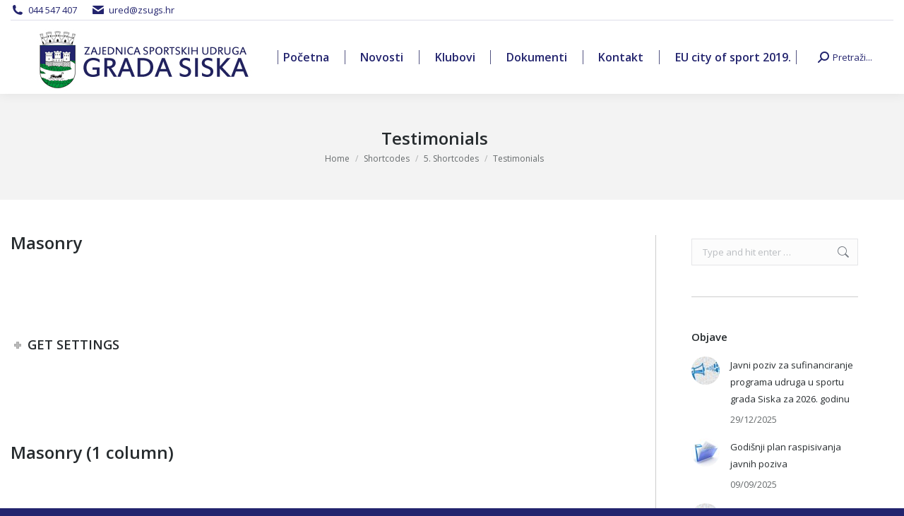

--- FILE ---
content_type: text/html; charset=UTF-8
request_url: https://zsugs.hr/shortcodes/5-shortcodes/testimonials-shortcode/
body_size: 66088
content:
<!DOCTYPE html>
<!--[if !(IE 6) | !(IE 7) | !(IE 8)  ]><!-->
<html lang="hr" class="no-js">
<!--<![endif]-->
<head>
	<meta charset="UTF-8" />
				<meta name="viewport" content="width=device-width, initial-scale=1, maximum-scale=1, user-scalable=0"/>
			<meta name="theme-color" content="#21225e"/>	<link rel="profile" href="https://gmpg.org/xfn/11" />
	<meta name='robots' content='index, follow, max-image-preview:large, max-snippet:-1, max-video-preview:-1' />
	<style>img:is([sizes="auto" i], [sizes^="auto," i]) { contain-intrinsic-size: 3000px 1500px }</style>
	
	<!-- This site is optimized with the Yoast SEO plugin v25.8 - https://yoast.com/wordpress/plugins/seo/ -->
	<title>Testimonials - Zajednica sportskih udruga grada Siska</title>
	<link rel="canonical" href="https://zsugs.hr/shortcodes/5-shortcodes/testimonials-shortcode/" />
	<meta property="og:locale" content="hr_HR" />
	<meta property="og:type" content="article" />
	<meta property="og:title" content="Testimonials - Zajednica sportskih udruga grada Siska" />
	<meta property="og:url" content="https://zsugs.hr/shortcodes/5-shortcodes/testimonials-shortcode/" />
	<meta property="og:site_name" content="Zajednica sportskih udruga grada Siska" />
	<meta name="twitter:card" content="summary_large_image" />
	<meta name="twitter:label1" content="Procijenjeno vrijeme čitanja" />
	<meta name="twitter:data1" content="1 minuta" />
	<script type="application/ld+json" class="yoast-schema-graph">{"@context":"https://schema.org","@graph":[{"@type":"WebPage","@id":"https://zsugs.hr/shortcodes/5-shortcodes/testimonials-shortcode/","url":"https://zsugs.hr/shortcodes/5-shortcodes/testimonials-shortcode/","name":"Testimonials - Zajednica sportskih udruga grada Siska","isPartOf":{"@id":"https://zsugs.hr/#website"},"datePublished":"2014-04-14T12:41:05+00:00","breadcrumb":{"@id":"https://zsugs.hr/shortcodes/5-shortcodes/testimonials-shortcode/#breadcrumb"},"inLanguage":"hr","potentialAction":[{"@type":"ReadAction","target":["https://zsugs.hr/shortcodes/5-shortcodes/testimonials-shortcode/"]}]},{"@type":"BreadcrumbList","@id":"https://zsugs.hr/shortcodes/5-shortcodes/testimonials-shortcode/#breadcrumb","itemListElement":[{"@type":"ListItem","position":1,"name":"Home","item":"https://zsugs.hr/"},{"@type":"ListItem","position":2,"name":"Shortcodes","item":"https://zsugs.hr/shortcodes/"},{"@type":"ListItem","position":3,"name":"5. Shortcodes","item":"https://zsugs.hr/shortcodes/5-shortcodes/"},{"@type":"ListItem","position":4,"name":"Testimonials"}]},{"@type":"WebSite","@id":"https://zsugs.hr/#website","url":"https://zsugs.hr/","name":"Zajednica sportskih udruga grada Siska","description":"ZSUG","publisher":{"@id":"https://zsugs.hr/#organization"},"potentialAction":[{"@type":"SearchAction","target":{"@type":"EntryPoint","urlTemplate":"https://zsugs.hr/?s={search_term_string}"},"query-input":{"@type":"PropertyValueSpecification","valueRequired":true,"valueName":"search_term_string"}}],"inLanguage":"hr"},{"@type":"Organization","@id":"https://zsugs.hr/#organization","name":"Zajednica sportskih udruga grada Siska","url":"https://zsugs.hr/","logo":{"@type":"ImageObject","inLanguage":"hr","@id":"https://zsugs.hr/#/schema/logo/image/","url":"https://zsugs.hr/wp-content/uploads/2016/01/zsug.jpg","contentUrl":"https://zsugs.hr/wp-content/uploads/2016/01/zsug.jpg","width":1800,"height":1510,"caption":"Zajednica sportskih udruga grada Siska"},"image":{"@id":"https://zsugs.hr/#/schema/logo/image/"}}]}</script>
	<!-- / Yoast SEO plugin. -->


<link rel='dns-prefetch' href='//cdnjs.cloudflare.com' />
<link rel='dns-prefetch' href='//fonts.googleapis.com' />
<link rel="alternate" type="application/rss+xml" title="Zajednica sportskih udruga grada Siska &raquo; Kanal" href="https://zsugs.hr/feed/" />
<link rel="alternate" type="application/rss+xml" title="Zajednica sportskih udruga grada Siska &raquo; Kanal komentara" href="https://zsugs.hr/comments/feed/" />
<script>
window._wpemojiSettings = {"baseUrl":"https:\/\/s.w.org\/images\/core\/emoji\/16.0.1\/72x72\/","ext":".png","svgUrl":"https:\/\/s.w.org\/images\/core\/emoji\/16.0.1\/svg\/","svgExt":".svg","source":{"concatemoji":"https:\/\/zsugs.hr\/wp-includes\/js\/wp-emoji-release.min.js?ver=cf5f81151fb132f4937fd235bee3ae67"}};
/*! This file is auto-generated */
!function(s,n){var o,i,e;function c(e){try{var t={supportTests:e,timestamp:(new Date).valueOf()};sessionStorage.setItem(o,JSON.stringify(t))}catch(e){}}function p(e,t,n){e.clearRect(0,0,e.canvas.width,e.canvas.height),e.fillText(t,0,0);var t=new Uint32Array(e.getImageData(0,0,e.canvas.width,e.canvas.height).data),a=(e.clearRect(0,0,e.canvas.width,e.canvas.height),e.fillText(n,0,0),new Uint32Array(e.getImageData(0,0,e.canvas.width,e.canvas.height).data));return t.every(function(e,t){return e===a[t]})}function u(e,t){e.clearRect(0,0,e.canvas.width,e.canvas.height),e.fillText(t,0,0);for(var n=e.getImageData(16,16,1,1),a=0;a<n.data.length;a++)if(0!==n.data[a])return!1;return!0}function f(e,t,n,a){switch(t){case"flag":return n(e,"\ud83c\udff3\ufe0f\u200d\u26a7\ufe0f","\ud83c\udff3\ufe0f\u200b\u26a7\ufe0f")?!1:!n(e,"\ud83c\udde8\ud83c\uddf6","\ud83c\udde8\u200b\ud83c\uddf6")&&!n(e,"\ud83c\udff4\udb40\udc67\udb40\udc62\udb40\udc65\udb40\udc6e\udb40\udc67\udb40\udc7f","\ud83c\udff4\u200b\udb40\udc67\u200b\udb40\udc62\u200b\udb40\udc65\u200b\udb40\udc6e\u200b\udb40\udc67\u200b\udb40\udc7f");case"emoji":return!a(e,"\ud83e\udedf")}return!1}function g(e,t,n,a){var r="undefined"!=typeof WorkerGlobalScope&&self instanceof WorkerGlobalScope?new OffscreenCanvas(300,150):s.createElement("canvas"),o=r.getContext("2d",{willReadFrequently:!0}),i=(o.textBaseline="top",o.font="600 32px Arial",{});return e.forEach(function(e){i[e]=t(o,e,n,a)}),i}function t(e){var t=s.createElement("script");t.src=e,t.defer=!0,s.head.appendChild(t)}"undefined"!=typeof Promise&&(o="wpEmojiSettingsSupports",i=["flag","emoji"],n.supports={everything:!0,everythingExceptFlag:!0},e=new Promise(function(e){s.addEventListener("DOMContentLoaded",e,{once:!0})}),new Promise(function(t){var n=function(){try{var e=JSON.parse(sessionStorage.getItem(o));if("object"==typeof e&&"number"==typeof e.timestamp&&(new Date).valueOf()<e.timestamp+604800&&"object"==typeof e.supportTests)return e.supportTests}catch(e){}return null}();if(!n){if("undefined"!=typeof Worker&&"undefined"!=typeof OffscreenCanvas&&"undefined"!=typeof URL&&URL.createObjectURL&&"undefined"!=typeof Blob)try{var e="postMessage("+g.toString()+"("+[JSON.stringify(i),f.toString(),p.toString(),u.toString()].join(",")+"));",a=new Blob([e],{type:"text/javascript"}),r=new Worker(URL.createObjectURL(a),{name:"wpTestEmojiSupports"});return void(r.onmessage=function(e){c(n=e.data),r.terminate(),t(n)})}catch(e){}c(n=g(i,f,p,u))}t(n)}).then(function(e){for(var t in e)n.supports[t]=e[t],n.supports.everything=n.supports.everything&&n.supports[t],"flag"!==t&&(n.supports.everythingExceptFlag=n.supports.everythingExceptFlag&&n.supports[t]);n.supports.everythingExceptFlag=n.supports.everythingExceptFlag&&!n.supports.flag,n.DOMReady=!1,n.readyCallback=function(){n.DOMReady=!0}}).then(function(){return e}).then(function(){var e;n.supports.everything||(n.readyCallback(),(e=n.source||{}).concatemoji?t(e.concatemoji):e.wpemoji&&e.twemoji&&(t(e.twemoji),t(e.wpemoji)))}))}((window,document),window._wpemojiSettings);
</script>
<link rel='stylesheet' id='layerslider-css' href='https://zsugs.hr/wp-content/plugins/LayerSlider/static/layerslider/css/layerslider.css?ver=6.10.2' media='all' />
<link rel='stylesheet' id='ls-google-fonts-css' href='https://fonts.googleapis.com/css?family=Lato:100,300,regular,700,900%7COpen+Sans:300%7CIndie+Flower:regular%7COswald:300,regular,700&#038;subset=latin%2Clatin-ext' media='all' />
<style id='wp-emoji-styles-inline-css'>

	img.wp-smiley, img.emoji {
		display: inline !important;
		border: none !important;
		box-shadow: none !important;
		height: 1em !important;
		width: 1em !important;
		margin: 0 0.07em !important;
		vertical-align: -0.1em !important;
		background: none !important;
		padding: 0 !important;
	}
</style>
<link rel='stylesheet' id='wp-block-library-css' href='https://zsugs.hr/wp-includes/css/dist/block-library/style.min.css?ver=cf5f81151fb132f4937fd235bee3ae67' media='all' />
<style id='wp-block-library-theme-inline-css'>
.wp-block-audio :where(figcaption){color:#555;font-size:13px;text-align:center}.is-dark-theme .wp-block-audio :where(figcaption){color:#ffffffa6}.wp-block-audio{margin:0 0 1em}.wp-block-code{border:1px solid #ccc;border-radius:4px;font-family:Menlo,Consolas,monaco,monospace;padding:.8em 1em}.wp-block-embed :where(figcaption){color:#555;font-size:13px;text-align:center}.is-dark-theme .wp-block-embed :where(figcaption){color:#ffffffa6}.wp-block-embed{margin:0 0 1em}.blocks-gallery-caption{color:#555;font-size:13px;text-align:center}.is-dark-theme .blocks-gallery-caption{color:#ffffffa6}:root :where(.wp-block-image figcaption){color:#555;font-size:13px;text-align:center}.is-dark-theme :root :where(.wp-block-image figcaption){color:#ffffffa6}.wp-block-image{margin:0 0 1em}.wp-block-pullquote{border-bottom:4px solid;border-top:4px solid;color:currentColor;margin-bottom:1.75em}.wp-block-pullquote cite,.wp-block-pullquote footer,.wp-block-pullquote__citation{color:currentColor;font-size:.8125em;font-style:normal;text-transform:uppercase}.wp-block-quote{border-left:.25em solid;margin:0 0 1.75em;padding-left:1em}.wp-block-quote cite,.wp-block-quote footer{color:currentColor;font-size:.8125em;font-style:normal;position:relative}.wp-block-quote:where(.has-text-align-right){border-left:none;border-right:.25em solid;padding-left:0;padding-right:1em}.wp-block-quote:where(.has-text-align-center){border:none;padding-left:0}.wp-block-quote.is-large,.wp-block-quote.is-style-large,.wp-block-quote:where(.is-style-plain){border:none}.wp-block-search .wp-block-search__label{font-weight:700}.wp-block-search__button{border:1px solid #ccc;padding:.375em .625em}:where(.wp-block-group.has-background){padding:1.25em 2.375em}.wp-block-separator.has-css-opacity{opacity:.4}.wp-block-separator{border:none;border-bottom:2px solid;margin-left:auto;margin-right:auto}.wp-block-separator.has-alpha-channel-opacity{opacity:1}.wp-block-separator:not(.is-style-wide):not(.is-style-dots){width:100px}.wp-block-separator.has-background:not(.is-style-dots){border-bottom:none;height:1px}.wp-block-separator.has-background:not(.is-style-wide):not(.is-style-dots){height:2px}.wp-block-table{margin:0 0 1em}.wp-block-table td,.wp-block-table th{word-break:normal}.wp-block-table :where(figcaption){color:#555;font-size:13px;text-align:center}.is-dark-theme .wp-block-table :where(figcaption){color:#ffffffa6}.wp-block-video :where(figcaption){color:#555;font-size:13px;text-align:center}.is-dark-theme .wp-block-video :where(figcaption){color:#ffffffa6}.wp-block-video{margin:0 0 1em}:root :where(.wp-block-template-part.has-background){margin-bottom:0;margin-top:0;padding:1.25em 2.375em}
</style>
<style id='classic-theme-styles-inline-css'>
/*! This file is auto-generated */
.wp-block-button__link{color:#fff;background-color:#32373c;border-radius:9999px;box-shadow:none;text-decoration:none;padding:calc(.667em + 2px) calc(1.333em + 2px);font-size:1.125em}.wp-block-file__button{background:#32373c;color:#fff;text-decoration:none}
</style>
<style id='global-styles-inline-css'>
:root{--wp--preset--aspect-ratio--square: 1;--wp--preset--aspect-ratio--4-3: 4/3;--wp--preset--aspect-ratio--3-4: 3/4;--wp--preset--aspect-ratio--3-2: 3/2;--wp--preset--aspect-ratio--2-3: 2/3;--wp--preset--aspect-ratio--16-9: 16/9;--wp--preset--aspect-ratio--9-16: 9/16;--wp--preset--color--black: #000000;--wp--preset--color--cyan-bluish-gray: #abb8c3;--wp--preset--color--white: #FFF;--wp--preset--color--pale-pink: #f78da7;--wp--preset--color--vivid-red: #cf2e2e;--wp--preset--color--luminous-vivid-orange: #ff6900;--wp--preset--color--luminous-vivid-amber: #fcb900;--wp--preset--color--light-green-cyan: #7bdcb5;--wp--preset--color--vivid-green-cyan: #00d084;--wp--preset--color--pale-cyan-blue: #8ed1fc;--wp--preset--color--vivid-cyan-blue: #0693e3;--wp--preset--color--vivid-purple: #9b51e0;--wp--preset--color--accent: #21225e;--wp--preset--color--dark-gray: #111;--wp--preset--color--light-gray: #767676;--wp--preset--gradient--vivid-cyan-blue-to-vivid-purple: linear-gradient(135deg,rgba(6,147,227,1) 0%,rgb(155,81,224) 100%);--wp--preset--gradient--light-green-cyan-to-vivid-green-cyan: linear-gradient(135deg,rgb(122,220,180) 0%,rgb(0,208,130) 100%);--wp--preset--gradient--luminous-vivid-amber-to-luminous-vivid-orange: linear-gradient(135deg,rgba(252,185,0,1) 0%,rgba(255,105,0,1) 100%);--wp--preset--gradient--luminous-vivid-orange-to-vivid-red: linear-gradient(135deg,rgba(255,105,0,1) 0%,rgb(207,46,46) 100%);--wp--preset--gradient--very-light-gray-to-cyan-bluish-gray: linear-gradient(135deg,rgb(238,238,238) 0%,rgb(169,184,195) 100%);--wp--preset--gradient--cool-to-warm-spectrum: linear-gradient(135deg,rgb(74,234,220) 0%,rgb(151,120,209) 20%,rgb(207,42,186) 40%,rgb(238,44,130) 60%,rgb(251,105,98) 80%,rgb(254,248,76) 100%);--wp--preset--gradient--blush-light-purple: linear-gradient(135deg,rgb(255,206,236) 0%,rgb(152,150,240) 100%);--wp--preset--gradient--blush-bordeaux: linear-gradient(135deg,rgb(254,205,165) 0%,rgb(254,45,45) 50%,rgb(107,0,62) 100%);--wp--preset--gradient--luminous-dusk: linear-gradient(135deg,rgb(255,203,112) 0%,rgb(199,81,192) 50%,rgb(65,88,208) 100%);--wp--preset--gradient--pale-ocean: linear-gradient(135deg,rgb(255,245,203) 0%,rgb(182,227,212) 50%,rgb(51,167,181) 100%);--wp--preset--gradient--electric-grass: linear-gradient(135deg,rgb(202,248,128) 0%,rgb(113,206,126) 100%);--wp--preset--gradient--midnight: linear-gradient(135deg,rgb(2,3,129) 0%,rgb(40,116,252) 100%);--wp--preset--font-size--small: 13px;--wp--preset--font-size--medium: 20px;--wp--preset--font-size--large: 36px;--wp--preset--font-size--x-large: 42px;--wp--preset--spacing--20: 0.44rem;--wp--preset--spacing--30: 0.67rem;--wp--preset--spacing--40: 1rem;--wp--preset--spacing--50: 1.5rem;--wp--preset--spacing--60: 2.25rem;--wp--preset--spacing--70: 3.38rem;--wp--preset--spacing--80: 5.06rem;--wp--preset--shadow--natural: 6px 6px 9px rgba(0, 0, 0, 0.2);--wp--preset--shadow--deep: 12px 12px 50px rgba(0, 0, 0, 0.4);--wp--preset--shadow--sharp: 6px 6px 0px rgba(0, 0, 0, 0.2);--wp--preset--shadow--outlined: 6px 6px 0px -3px rgba(255, 255, 255, 1), 6px 6px rgba(0, 0, 0, 1);--wp--preset--shadow--crisp: 6px 6px 0px rgba(0, 0, 0, 1);}:where(.is-layout-flex){gap: 0.5em;}:where(.is-layout-grid){gap: 0.5em;}body .is-layout-flex{display: flex;}.is-layout-flex{flex-wrap: wrap;align-items: center;}.is-layout-flex > :is(*, div){margin: 0;}body .is-layout-grid{display: grid;}.is-layout-grid > :is(*, div){margin: 0;}:where(.wp-block-columns.is-layout-flex){gap: 2em;}:where(.wp-block-columns.is-layout-grid){gap: 2em;}:where(.wp-block-post-template.is-layout-flex){gap: 1.25em;}:where(.wp-block-post-template.is-layout-grid){gap: 1.25em;}.has-black-color{color: var(--wp--preset--color--black) !important;}.has-cyan-bluish-gray-color{color: var(--wp--preset--color--cyan-bluish-gray) !important;}.has-white-color{color: var(--wp--preset--color--white) !important;}.has-pale-pink-color{color: var(--wp--preset--color--pale-pink) !important;}.has-vivid-red-color{color: var(--wp--preset--color--vivid-red) !important;}.has-luminous-vivid-orange-color{color: var(--wp--preset--color--luminous-vivid-orange) !important;}.has-luminous-vivid-amber-color{color: var(--wp--preset--color--luminous-vivid-amber) !important;}.has-light-green-cyan-color{color: var(--wp--preset--color--light-green-cyan) !important;}.has-vivid-green-cyan-color{color: var(--wp--preset--color--vivid-green-cyan) !important;}.has-pale-cyan-blue-color{color: var(--wp--preset--color--pale-cyan-blue) !important;}.has-vivid-cyan-blue-color{color: var(--wp--preset--color--vivid-cyan-blue) !important;}.has-vivid-purple-color{color: var(--wp--preset--color--vivid-purple) !important;}.has-black-background-color{background-color: var(--wp--preset--color--black) !important;}.has-cyan-bluish-gray-background-color{background-color: var(--wp--preset--color--cyan-bluish-gray) !important;}.has-white-background-color{background-color: var(--wp--preset--color--white) !important;}.has-pale-pink-background-color{background-color: var(--wp--preset--color--pale-pink) !important;}.has-vivid-red-background-color{background-color: var(--wp--preset--color--vivid-red) !important;}.has-luminous-vivid-orange-background-color{background-color: var(--wp--preset--color--luminous-vivid-orange) !important;}.has-luminous-vivid-amber-background-color{background-color: var(--wp--preset--color--luminous-vivid-amber) !important;}.has-light-green-cyan-background-color{background-color: var(--wp--preset--color--light-green-cyan) !important;}.has-vivid-green-cyan-background-color{background-color: var(--wp--preset--color--vivid-green-cyan) !important;}.has-pale-cyan-blue-background-color{background-color: var(--wp--preset--color--pale-cyan-blue) !important;}.has-vivid-cyan-blue-background-color{background-color: var(--wp--preset--color--vivid-cyan-blue) !important;}.has-vivid-purple-background-color{background-color: var(--wp--preset--color--vivid-purple) !important;}.has-black-border-color{border-color: var(--wp--preset--color--black) !important;}.has-cyan-bluish-gray-border-color{border-color: var(--wp--preset--color--cyan-bluish-gray) !important;}.has-white-border-color{border-color: var(--wp--preset--color--white) !important;}.has-pale-pink-border-color{border-color: var(--wp--preset--color--pale-pink) !important;}.has-vivid-red-border-color{border-color: var(--wp--preset--color--vivid-red) !important;}.has-luminous-vivid-orange-border-color{border-color: var(--wp--preset--color--luminous-vivid-orange) !important;}.has-luminous-vivid-amber-border-color{border-color: var(--wp--preset--color--luminous-vivid-amber) !important;}.has-light-green-cyan-border-color{border-color: var(--wp--preset--color--light-green-cyan) !important;}.has-vivid-green-cyan-border-color{border-color: var(--wp--preset--color--vivid-green-cyan) !important;}.has-pale-cyan-blue-border-color{border-color: var(--wp--preset--color--pale-cyan-blue) !important;}.has-vivid-cyan-blue-border-color{border-color: var(--wp--preset--color--vivid-cyan-blue) !important;}.has-vivid-purple-border-color{border-color: var(--wp--preset--color--vivid-purple) !important;}.has-vivid-cyan-blue-to-vivid-purple-gradient-background{background: var(--wp--preset--gradient--vivid-cyan-blue-to-vivid-purple) !important;}.has-light-green-cyan-to-vivid-green-cyan-gradient-background{background: var(--wp--preset--gradient--light-green-cyan-to-vivid-green-cyan) !important;}.has-luminous-vivid-amber-to-luminous-vivid-orange-gradient-background{background: var(--wp--preset--gradient--luminous-vivid-amber-to-luminous-vivid-orange) !important;}.has-luminous-vivid-orange-to-vivid-red-gradient-background{background: var(--wp--preset--gradient--luminous-vivid-orange-to-vivid-red) !important;}.has-very-light-gray-to-cyan-bluish-gray-gradient-background{background: var(--wp--preset--gradient--very-light-gray-to-cyan-bluish-gray) !important;}.has-cool-to-warm-spectrum-gradient-background{background: var(--wp--preset--gradient--cool-to-warm-spectrum) !important;}.has-blush-light-purple-gradient-background{background: var(--wp--preset--gradient--blush-light-purple) !important;}.has-blush-bordeaux-gradient-background{background: var(--wp--preset--gradient--blush-bordeaux) !important;}.has-luminous-dusk-gradient-background{background: var(--wp--preset--gradient--luminous-dusk) !important;}.has-pale-ocean-gradient-background{background: var(--wp--preset--gradient--pale-ocean) !important;}.has-electric-grass-gradient-background{background: var(--wp--preset--gradient--electric-grass) !important;}.has-midnight-gradient-background{background: var(--wp--preset--gradient--midnight) !important;}.has-small-font-size{font-size: var(--wp--preset--font-size--small) !important;}.has-medium-font-size{font-size: var(--wp--preset--font-size--medium) !important;}.has-large-font-size{font-size: var(--wp--preset--font-size--large) !important;}.has-x-large-font-size{font-size: var(--wp--preset--font-size--x-large) !important;}
:where(.wp-block-post-template.is-layout-flex){gap: 1.25em;}:where(.wp-block-post-template.is-layout-grid){gap: 1.25em;}
:where(.wp-block-columns.is-layout-flex){gap: 2em;}:where(.wp-block-columns.is-layout-grid){gap: 2em;}
:root :where(.wp-block-pullquote){font-size: 1.5em;line-height: 1.6;}
</style>
<link rel='stylesheet' id='contact-form-7-css' href='https://zsugs.hr/wp-content/plugins/contact-form-7/includes/css/styles.css?ver=6.1.1' media='all' />
<link rel='stylesheet' id='go-pricing-styles-css' href='https://zsugs.hr/wp-content/plugins/go_pricing/assets/css/go_pricing_styles.css?ver=3.4' media='all' />
<link rel='stylesheet' id='tp_twitter_plugin_css-css' href='https://zsugs.hr/wp-content/plugins/recent-tweets-widget/tp_twitter_plugin.css?ver=1.0' media='screen' />
<link rel='stylesheet' id='the7-font-css' href='https://zsugs.hr/wp-content/themes/dt-the7/fonts/icomoon-the7-font/icomoon-the7-font.min.css?ver=12.8.1' media='all' />
<link rel='stylesheet' id='the7-awesome-fonts-css' href='https://zsugs.hr/wp-content/themes/dt-the7/fonts/FontAwesome/css/all.min.css?ver=12.8.1' media='all' />
<link rel='stylesheet' id='the7-awesome-fonts-back-css' href='https://zsugs.hr/wp-content/themes/dt-the7/fonts/FontAwesome/back-compat.min.css?ver=12.8.1' media='all' />
<link rel='stylesheet' id='the7-Defaults-css' href='https://zsugs.hr/wp-content/uploads/smile_fonts/Defaults/Defaults.css?ver=cf5f81151fb132f4937fd235bee3ae67' media='all' />
<link rel='stylesheet' id='js_composer_front-css' href='https://zsugs.hr/wp-content/plugins/js_composer/assets/css/js_composer.min.css?ver=8.6.1' media='all' />
<link rel='stylesheet' id='dt-web-fonts-css' href='https://fonts.googleapis.com/css?family=Open+Sans:400,600,700%7CRoboto:400,600,700' media='all' />
<link rel='stylesheet' id='dt-main-css' href='https://zsugs.hr/wp-content/themes/dt-the7/css/main.min.css?ver=12.8.1' media='all' />
<style id='dt-main-inline-css'>
body #load {
  display: block;
  height: 100%;
  overflow: hidden;
  position: fixed;
  width: 100%;
  z-index: 9901;
  opacity: 1;
  visibility: visible;
  transition: all .35s ease-out;
}
.load-wrap {
  width: 100%;
  height: 100%;
  background-position: center center;
  background-repeat: no-repeat;
  text-align: center;
  display: -ms-flexbox;
  display: -ms-flex;
  display: flex;
  -ms-align-items: center;
  -ms-flex-align: center;
  align-items: center;
  -ms-flex-flow: column wrap;
  flex-flow: column wrap;
  -ms-flex-pack: center;
  -ms-justify-content: center;
  justify-content: center;
}
.load-wrap > svg {
  position: absolute;
  top: 50%;
  left: 50%;
  transform: translate(-50%,-50%);
}
#load {
  background: var(--the7-elementor-beautiful-loading-bg,#ffffff);
  --the7-beautiful-spinner-color2: var(--the7-beautiful-spinner-color,#b1b1b1);
}

</style>
<link rel='stylesheet' id='the7-custom-scrollbar-css' href='https://zsugs.hr/wp-content/themes/dt-the7/lib/custom-scrollbar/custom-scrollbar.min.css?ver=12.8.1' media='all' />
<link rel='stylesheet' id='the7-wpbakery-css' href='https://zsugs.hr/wp-content/themes/dt-the7/css/wpbakery.min.css?ver=12.8.1' media='all' />
<link rel='stylesheet' id='the7-core-css' href='https://zsugs.hr/wp-content/plugins/dt-the7-core/assets/css/post-type.min.css?ver=2.7.11' media='all' />
<link rel='stylesheet' id='the7-css-vars-css' href='https://zsugs.hr/wp-content/uploads/the7-css/css-vars.css?ver=70c694604c5d' media='all' />
<link rel='stylesheet' id='dt-custom-css' href='https://zsugs.hr/wp-content/uploads/the7-css/custom.css?ver=70c694604c5d' media='all' />
<link rel='stylesheet' id='dt-media-css' href='https://zsugs.hr/wp-content/uploads/the7-css/media.css?ver=70c694604c5d' media='all' />
<link rel='stylesheet' id='the7-mega-menu-css' href='https://zsugs.hr/wp-content/uploads/the7-css/mega-menu.css?ver=70c694604c5d' media='all' />
<link rel='stylesheet' id='the7-elements-albums-portfolio-css' href='https://zsugs.hr/wp-content/uploads/the7-css/the7-elements-albums-portfolio.css?ver=70c694604c5d' media='all' />
<link rel='stylesheet' id='the7-elements-css' href='https://zsugs.hr/wp-content/uploads/the7-css/post-type-dynamic.css?ver=70c694604c5d' media='all' />
<link rel='stylesheet' id='style-css' href='https://zsugs.hr/wp-content/themes/dt-the7/style.css?ver=12.8.1' media='all' />
<script src="https://zsugs.hr/wp-includes/js/jquery/jquery.min.js?ver=3.7.1" id="jquery-core-js"></script>
<script src="https://zsugs.hr/wp-includes/js/jquery/jquery-migrate.min.js?ver=3.4.1" id="jquery-migrate-js"></script>
<script id="layerslider-greensock-js-extra">
var LS_Meta = {"v":"6.10.2"};
</script>
<script src="https://zsugs.hr/wp-content/plugins/LayerSlider/static/layerslider/js/greensock.js?ver=1.19.0" id="layerslider-greensock-js"></script>
<script src="https://zsugs.hr/wp-content/plugins/LayerSlider/static/layerslider/js/layerslider.kreaturamedia.jquery.js?ver=6.10.2" id="layerslider-js"></script>
<script src="https://zsugs.hr/wp-content/plugins/LayerSlider/static/layerslider/js/layerslider.transitions.js?ver=6.10.2" id="layerslider-transitions-js"></script>
<script id="gw-tweenmax-js-before">
var oldGS=window.GreenSockGlobals,oldGSQueue=window._gsQueue,oldGSDefine=window._gsDefine;window._gsDefine=null;delete(window._gsDefine);var gwGS=window.GreenSockGlobals={};
</script>
<script src="https://cdnjs.cloudflare.com/ajax/libs/gsap/1.11.2/TweenMax.min.js" id="gw-tweenmax-js"></script>
<script id="gw-tweenmax-js-after">
try{window.GreenSockGlobals=null;window._gsQueue=null;window._gsDefine=null;delete(window.GreenSockGlobals);delete(window._gsQueue);delete(window._gsDefine);window.GreenSockGlobals=oldGS;window._gsQueue=oldGSQueue;window._gsDefine=oldGSDefine;}catch(e){}
</script>
<script src="//zsugs.hr/wp-content/plugins/revslider/sr6/assets/js/rbtools.min.js?ver=6.7.37" async id="tp-tools-js"></script>
<script src="//zsugs.hr/wp-content/plugins/revslider/sr6/assets/js/rs6.min.js?ver=6.7.37" async id="revmin-js"></script>
<script id="dt-above-fold-js-extra">
var dtLocal = {"themeUrl":"https:\/\/zsugs.hr\/wp-content\/themes\/dt-the7","passText":"To view this protected post, enter the password below:","moreButtonText":{"loading":"Loading...","loadMore":"Load more"},"postID":"14076","ajaxurl":"https:\/\/zsugs.hr\/wp-admin\/admin-ajax.php","REST":{"baseUrl":"https:\/\/zsugs.hr\/wp-json\/the7\/v1","endpoints":{"sendMail":"\/send-mail"}},"contactMessages":{"required":"One or more fields have an error. Please check and try again.","terms":"Please accept the privacy policy.","fillTheCaptchaError":"Please, fill the captcha."},"captchaSiteKey":"","ajaxNonce":"e331bd3014","pageData":{"type":"page","template":"page","layout":null},"themeSettings":{"smoothScroll":"off","lazyLoading":false,"desktopHeader":{"height":104},"ToggleCaptionEnabled":"disabled","ToggleCaption":"Navigation","floatingHeader":{"showAfter":150,"showMenu":true,"height":60,"logo":{"showLogo":true,"html":"<img class=\" preload-me\" src=\"https:\/\/zsugs.hr\/wp-content\/uploads\/2016\/01\/LOGO.png\" srcset=\"https:\/\/zsugs.hr\/wp-content\/uploads\/2016\/01\/LOGO.png 200w\" width=\"200\" height=\"50\"   sizes=\"200px\" alt=\"Zajednica sportskih udruga grada Siska\" \/>","url":"https:\/\/zsugs.hr\/"}},"topLine":{"floatingTopLine":{"logo":{"showLogo":false,"html":""}}},"mobileHeader":{"firstSwitchPoint":1150,"secondSwitchPoint":800,"firstSwitchPointHeight":60,"secondSwitchPointHeight":60,"mobileToggleCaptionEnabled":"disabled","mobileToggleCaption":"Menu"},"stickyMobileHeaderFirstSwitch":{"logo":{"html":"<img class=\" preload-me\" src=\"https:\/\/zsugs.hr\/wp-content\/uploads\/2016\/01\/LOGO.png\" srcset=\"https:\/\/zsugs.hr\/wp-content\/uploads\/2016\/01\/LOGO.png 200w\" width=\"200\" height=\"50\"   sizes=\"200px\" alt=\"Zajednica sportskih udruga grada Siska\" \/>"}},"stickyMobileHeaderSecondSwitch":{"logo":{"html":"<img class=\" preload-me\" src=\"https:\/\/zsugs.hr\/wp-content\/uploads\/2016\/01\/LOGO.png\" srcset=\"https:\/\/zsugs.hr\/wp-content\/uploads\/2016\/01\/LOGO.png 200w\" width=\"200\" height=\"50\"   sizes=\"200px\" alt=\"Zajednica sportskih udruga grada Siska\" \/>"}},"sidebar":{"switchPoint":970},"boxedWidth":"1280px"},"VCMobileScreenWidth":"768"};
var dtShare = {"shareButtonText":{"facebook":"Share on Facebook","twitter":"Share on X","pinterest":"Pin it","linkedin":"Share on Linkedin","whatsapp":"Share on Whatsapp"},"overlayOpacity":"85"};
</script>
<script src="https://zsugs.hr/wp-content/themes/dt-the7/js/above-the-fold.min.js?ver=12.8.1" id="dt-above-fold-js"></script>
<script></script><meta name="generator" content="Powered by LayerSlider 6.10.2 - Multi-Purpose, Responsive, Parallax, Mobile-Friendly Slider Plugin for WordPress." />
<!-- LayerSlider updates and docs at: https://layerslider.kreaturamedia.com -->
<link rel="https://api.w.org/" href="https://zsugs.hr/wp-json/" /><link rel="alternate" title="JSON" type="application/json" href="https://zsugs.hr/wp-json/wp/v2/pages/14076" /><link rel="EditURI" type="application/rsd+xml" title="RSD" href="https://zsugs.hr/xmlrpc.php?rsd" />
<link rel="alternate" title="oEmbed (JSON)" type="application/json+oembed" href="https://zsugs.hr/wp-json/oembed/1.0/embed?url=https%3A%2F%2Fzsugs.hr%2Fshortcodes%2F5-shortcodes%2Ftestimonials-shortcode%2F" />
<link rel="alternate" title="oEmbed (XML)" type="text/xml+oembed" href="https://zsugs.hr/wp-json/oembed/1.0/embed?url=https%3A%2F%2Fzsugs.hr%2Fshortcodes%2F5-shortcodes%2Ftestimonials-shortcode%2F&#038;format=xml" />
<meta name="generator" content="Powered by WPBakery Page Builder - drag and drop page builder for WordPress."/>
<meta name="generator" content="Powered by Slider Revolution 6.7.37 - responsive, Mobile-Friendly Slider Plugin for WordPress with comfortable drag and drop interface." />
<script type="text/javascript" id="the7-loader-script">
document.addEventListener("DOMContentLoaded", function(event) {
	var load = document.getElementById("load");
	if(!load.classList.contains('loader-removed')){
		var removeLoading = setTimeout(function() {
			load.className += " loader-removed";
		}, 300);
	}
});
</script>
		<script>function setREVStartSize(e){
			//window.requestAnimationFrame(function() {
				window.RSIW = window.RSIW===undefined ? window.innerWidth : window.RSIW;
				window.RSIH = window.RSIH===undefined ? window.innerHeight : window.RSIH;
				try {
					var pw = document.getElementById(e.c).parentNode.offsetWidth,
						newh;
					pw = pw===0 || isNaN(pw) || (e.l=="fullwidth" || e.layout=="fullwidth") ? window.RSIW : pw;
					e.tabw = e.tabw===undefined ? 0 : parseInt(e.tabw);
					e.thumbw = e.thumbw===undefined ? 0 : parseInt(e.thumbw);
					e.tabh = e.tabh===undefined ? 0 : parseInt(e.tabh);
					e.thumbh = e.thumbh===undefined ? 0 : parseInt(e.thumbh);
					e.tabhide = e.tabhide===undefined ? 0 : parseInt(e.tabhide);
					e.thumbhide = e.thumbhide===undefined ? 0 : parseInt(e.thumbhide);
					e.mh = e.mh===undefined || e.mh=="" || e.mh==="auto" ? 0 : parseInt(e.mh,0);
					if(e.layout==="fullscreen" || e.l==="fullscreen")
						newh = Math.max(e.mh,window.RSIH);
					else{
						e.gw = Array.isArray(e.gw) ? e.gw : [e.gw];
						for (var i in e.rl) if (e.gw[i]===undefined || e.gw[i]===0) e.gw[i] = e.gw[i-1];
						e.gh = e.el===undefined || e.el==="" || (Array.isArray(e.el) && e.el.length==0)? e.gh : e.el;
						e.gh = Array.isArray(e.gh) ? e.gh : [e.gh];
						for (var i in e.rl) if (e.gh[i]===undefined || e.gh[i]===0) e.gh[i] = e.gh[i-1];
											
						var nl = new Array(e.rl.length),
							ix = 0,
							sl;
						e.tabw = e.tabhide>=pw ? 0 : e.tabw;
						e.thumbw = e.thumbhide>=pw ? 0 : e.thumbw;
						e.tabh = e.tabhide>=pw ? 0 : e.tabh;
						e.thumbh = e.thumbhide>=pw ? 0 : e.thumbh;
						for (var i in e.rl) nl[i] = e.rl[i]<window.RSIW ? 0 : e.rl[i];
						sl = nl[0];
						for (var i in nl) if (sl>nl[i] && nl[i]>0) { sl = nl[i]; ix=i;}
						var m = pw>(e.gw[ix]+e.tabw+e.thumbw) ? 1 : (pw-(e.tabw+e.thumbw)) / (e.gw[ix]);
						newh =  (e.gh[ix] * m) + (e.tabh + e.thumbh);
					}
					var el = document.getElementById(e.c);
					if (el!==null && el) el.style.height = newh+"px";
					el = document.getElementById(e.c+"_wrapper");
					if (el!==null && el) {
						el.style.height = newh+"px";
						el.style.display = "block";
					}
				} catch(e){
					console.log("Failure at Presize of Slider:" + e)
				}
			//});
		  };</script>
<style type="text/css" data-type="vc_shortcodes-default-css">.vc_do_toggle{margin-bottom:22px;}.vc_do_toggle{margin-bottom:22px;}.vc_do_toggle{margin-bottom:22px;}</style><noscript><style> .wpb_animate_when_almost_visible { opacity: 1; }</style></noscript></head>
<body data-rsssl=1 id="the7-body" class="wp-singular page-template-default page page-id-14076 page-child parent-pageid-19105 wp-embed-responsive wp-theme-dt-the7 the7-core-ver-2.7.11 boxed-layout dt-responsive-on right-mobile-menu-close-icon ouside-menu-close-icon mobile-hamburger-close-bg-enable mobile-hamburger-close-bg-hover-enable  fade-medium-mobile-menu-close-icon fade-small-menu-close-icon accent-gradient srcset-enabled btn-flat custom-btn-color custom-btn-hover-color phantom-fade phantom-shadow-decoration phantom-custom-logo-on floating-mobile-menu-icon top-header first-switch-logo-center first-switch-menu-left second-switch-logo-center second-switch-menu-left layzr-loading-on popup-message-style the7-ver-12.8.1 dt-fa-compatibility wpb-js-composer js-comp-ver-8.6.1 vc_responsive">
<!-- The7 12.8.1 -->
<div id="load" class="ring-loader">
	<div class="load-wrap">
<style type="text/css">
    .the7-spinner {
        width: 72px;
        height: 72px;
        position: relative;
    }
    .the7-spinner > div {
        border-radius: 50%;
        width: 9px;
        left: 0;
        box-sizing: border-box;
        display: block;
        position: absolute;
        border: 9px solid #fff;
        width: 72px;
        height: 72px;
    }
    .the7-spinner-ring-bg{
        opacity: 0.25;
    }
    div.the7-spinner-ring {
        animation: spinner-animation 0.8s cubic-bezier(1, 1, 1, 1) infinite;
        border-color:var(--the7-beautiful-spinner-color2) transparent transparent transparent;
    }

    @keyframes spinner-animation{
        from{
            transform: rotate(0deg);
        }
        to {
            transform: rotate(360deg);
        }
    }
</style>

<div class="the7-spinner">
    <div class="the7-spinner-ring-bg"></div>
    <div class="the7-spinner-ring"></div>
</div></div>
</div>
<div id="page" class="boxed">
	<a class="skip-link screen-reader-text" href="#content">Skip to content</a>

<div class="masthead inline-header justify widgets full-height dividers surround shadow-decoration shadow-mobile-header-decoration small-mobile-menu-icon mobile-menu-icon-bg-on mobile-menu-icon-hover-bg-on show-sub-menu-on-hover show-device-logo show-mobile-logo" >

	<div class="top-bar line-content top-bar-line-hide">
	<div class="top-bar-bg" ></div>
	<div class="left-widgets mini-widgets"><span class="mini-contacts phone show-on-desktop near-logo-first-switch in-menu-second-switch"><i class="fa-fw the7-mw-icon-phone-bold"></i>044 547 407</span><span class="mini-contacts email show-on-desktop near-logo-first-switch in-menu-second-switch"><i class="fa-fw the7-mw-icon-mail-bold"></i>ured@zsugs.hr</span></div><div class="right-widgets mini-widgets"><div class="soc-ico hide-on-desktop hide-on-first-switch hide-on-second-switch custom-bg disabled-border border-off hover-accent-bg hover-disabled-border  hover-border-off"><a title="Facebook page opens in new window" href="https://www.facebook.com/WordPress.Premium.Theme/" target="_blank" class="facebook"><span class="soc-font-icon"></span><span class="screen-reader-text">Facebook page opens in new window</span></a></div></div></div>

	<header class="header-bar" role="banner">

		<div class="branding">
	<div id="site-title" class="assistive-text">Zajednica sportskih udruga grada Siska</div>
	<div id="site-description" class="assistive-text">ZSUG</div>
	<a class="" href="https://zsugs.hr/"><img class=" preload-me" src="https://zsugs.hr/wp-content/uploads/2016/01/logoo1.jpg" srcset="https://zsugs.hr/wp-content/uploads/2016/01/logoo1.jpg 318w" width="318" height="97"   sizes="318px" alt="Zajednica sportskih udruga grada Siska" /><img class="mobile-logo preload-me" src="https://zsugs.hr/wp-content/uploads/2016/01/LOGO.png" srcset="https://zsugs.hr/wp-content/uploads/2016/01/LOGO.png 200w" width="200" height="50"   sizes="200px" alt="Zajednica sportskih udruga grada Siska" /></a></div>

		<ul id="primary-menu" class="main-nav underline-decoration upwards-line gradient-hover outside-item-remove-margin"><li class="menu-item menu-item-type-post_type menu-item-object-page menu-item-home menu-item-42393 first depth-0"><a href='https://zsugs.hr/' data-level='1'><span class="menu-item-text"><span class="menu-text">Početna</span></span></a></li> <li class="menu-item menu-item-type-post_type menu-item-object-page menu-item-42451 depth-0"><a href='https://zsugs.hr/novosti/' data-level='1'><span class="menu-item-text"><span class="menu-text">Novosti</span></span></a></li> <li class="menu-item menu-item-type-post_type menu-item-object-page menu-item-42722 depth-0"><a href='https://zsugs.hr/klubovi/' data-level='1'><span class="menu-item-text"><span class="menu-text">Klubovi</span></span></a></li> <li class="menu-item menu-item-type-post_type menu-item-object-page menu-item-42470 depth-0"><a href='https://zsugs.hr/dokumenti/' data-level='1'><span class="menu-item-text"><span class="menu-text">Dokumenti</span></span></a></li> <li class="menu-item menu-item-type-post_type menu-item-object-page menu-item-42492 depth-0"><a href='https://zsugs.hr/kontakt/' data-level='1'><span class="menu-item-text"><span class="menu-text">Kontakt</span></span></a></li> <li class="menu-item menu-item-type-custom menu-item-object-custom menu-item-has-children menu-item-42918 last has-children depth-0"><a href='#' class='not-clickable-item' data-level='1' aria-haspopup='true' aria-expanded='false'><span class="menu-item-text"><span class="menu-text">EU city of sport 2019.</span></span></a><ul class="sub-nav gradient-hover" role="group"><li class="menu-item menu-item-type-custom menu-item-object-custom menu-item-42917 first depth-1"><a href='https://view.publitas.com/ds-design/brosura_hr/page/1' data-level='2'><span class="menu-item-text"><span class="menu-text">Brošura &#8211; HR</span></span></a></li> <li class="menu-item menu-item-type-custom menu-item-object-custom menu-item-42919 depth-1"><a href='https://view.publitas.com/ds-design/brosura_eng/page/1' data-level='2'><span class="menu-item-text"><span class="menu-text">Brochure &#8211; EN</span></span></a></li> </ul></li> </ul>
		<div class="mini-widgets"><div class="mini-search show-on-desktop near-logo-first-switch near-logo-second-switch popup-search custom-icon"><form class="searchform mini-widget-searchform" role="search" method="get" action="https://zsugs.hr/">

	<div class="screen-reader-text">Search:</div>

	
		<a href="" class="submit"><i class=" mw-icon the7-mw-icon-search-bold"></i><span>Pretraži...</span></a>
		<div class="popup-search-wrap">
			<input type="text" aria-label="Search" class="field searchform-s" name="s" value="" placeholder="Type and hit enter …" title="Search form"/>
			<a href="" class="search-icon"  aria-label="Search"><i class="the7-mw-icon-search-bold" aria-hidden="true"></i></a>
		</div>

			<input type="submit" class="assistive-text searchsubmit" value="Go!"/>
</form>
</div></div>
	</header>

</div>
<div role="navigation" aria-label="Main Menu" class="dt-mobile-header mobile-menu-show-divider">
	<div class="dt-close-mobile-menu-icon" aria-label="Close" role="button" tabindex="0"><div class="close-line-wrap"><span class="close-line"></span><span class="close-line"></span><span class="close-line"></span></div></div>	<ul id="mobile-menu" class="mobile-main-nav">
		<li class="menu-item menu-item-type-post_type menu-item-object-page menu-item-home menu-item-42393 first depth-0"><a href='https://zsugs.hr/' data-level='1'><span class="menu-item-text"><span class="menu-text">Početna</span></span></a></li> <li class="menu-item menu-item-type-post_type menu-item-object-page menu-item-42451 depth-0"><a href='https://zsugs.hr/novosti/' data-level='1'><span class="menu-item-text"><span class="menu-text">Novosti</span></span></a></li> <li class="menu-item menu-item-type-post_type menu-item-object-page menu-item-42722 depth-0"><a href='https://zsugs.hr/klubovi/' data-level='1'><span class="menu-item-text"><span class="menu-text">Klubovi</span></span></a></li> <li class="menu-item menu-item-type-post_type menu-item-object-page menu-item-42470 depth-0"><a href='https://zsugs.hr/dokumenti/' data-level='1'><span class="menu-item-text"><span class="menu-text">Dokumenti</span></span></a></li> <li class="menu-item menu-item-type-post_type menu-item-object-page menu-item-42492 depth-0"><a href='https://zsugs.hr/kontakt/' data-level='1'><span class="menu-item-text"><span class="menu-text">Kontakt</span></span></a></li> <li class="menu-item menu-item-type-custom menu-item-object-custom menu-item-has-children menu-item-42918 last has-children depth-0"><a href='#' class='not-clickable-item' data-level='1' aria-haspopup='true' aria-expanded='false'><span class="menu-item-text"><span class="menu-text">EU city of sport 2019.</span></span></a><ul class="sub-nav gradient-hover" role="group"><li class="menu-item menu-item-type-custom menu-item-object-custom menu-item-42917 first depth-1"><a href='https://view.publitas.com/ds-design/brosura_hr/page/1' data-level='2'><span class="menu-item-text"><span class="menu-text">Brošura &#8211; HR</span></span></a></li> <li class="menu-item menu-item-type-custom menu-item-object-custom menu-item-42919 depth-1"><a href='https://view.publitas.com/ds-design/brosura_eng/page/1' data-level='2'><span class="menu-item-text"><span class="menu-text">Brochure &#8211; EN</span></span></a></li> </ul></li> 	</ul>
	<div class='mobile-mini-widgets-in-menu'></div>
</div>

		<div class="page-title title-center solid-bg">
			<div class="wf-wrap">

				<div class="page-title-head hgroup"><h1 >Testimonials</h1></div><div class="page-title-breadcrumbs"><div class="assistive-text">You are here:</div><ol class="breadcrumbs text-small" itemscope itemtype="https://schema.org/BreadcrumbList"><li itemprop="itemListElement" itemscope itemtype="https://schema.org/ListItem"><a itemprop="item" href="https://zsugs.hr/" title="Home"><span itemprop="name">Home</span></a><meta itemprop="position" content="1" /></li><li itemprop="itemListElement" itemscope itemtype="https://schema.org/ListItem"><a itemprop="item" href="https://zsugs.hr/shortcodes/" title="Shortcodes"><span itemprop="name">Shortcodes</span></a><meta itemprop="position" content="2" /></li><li itemprop="itemListElement" itemscope itemtype="https://schema.org/ListItem"><a itemprop="item" href="https://zsugs.hr/shortcodes/5-shortcodes/" title="5. Shortcodes"><span itemprop="name">5. Shortcodes</span></a><meta itemprop="position" content="3" /></li><li class="current" itemprop="itemListElement" itemscope itemtype="https://schema.org/ListItem"><span itemprop="name">Testimonials</span><meta itemprop="position" content="4" /></li></ol></div>			</div>
		</div>

		

<div id="main" class="sidebar-right sidebar-divider-vertical">

	
	<div class="main-gradient"></div>
	<div class="wf-wrap">
	<div class="wf-container-main">

	


	<div id="content" class="content" role="main">

		<div class="wpb-content-wrapper"><div class="vc_row wpb_row vc_row-fluid dt-default" style="margin-top: -5px;margin-bottom: 10px"><div class="wpb_column vc_column_container vc_col-sm-12"><div class="vc_column-inner"><div class="wpb_wrapper">
	<div class="wpb_text_column wpb_content_element " >
		<div class="wpb_wrapper">
			<h3>Masonry</h3>

		</div>
	</div>
<div class="vc_empty_space"   style="height: 45px"><span class="vc_empty_space_inner"></span></div><div class="vc_empty_space"   style="height: 35px"><span class="vc_empty_space_inner"></span></div><div  class="vc_do_toggle vc_toggle vc_toggle_default vc_toggle_color_default  vc_toggle_size_md"><div class="vc_toggle_title"><h4>GET SETTINGS</h4><i class="vc_toggle_icon"></i></div><div class="vc_toggle_content"><div class="gap" style="line-height: 10px; height: 10px;"></div>
<p><strong>VC Element:</strong> &#8220;Testimonials&#8221;</p>
<p><strong>Appearance:</strong> Masonry</p>
<p><strong>Gap between testimonials (px):</strong> 10</p>
<p><strong>Column minimum width (px):</strong> 250</p>
<p><strong>Desired columns number:</strong> 2</p>
<p><strong>Loading effect:</strong> Scale up</p>
<p><strong>Number of testimonials to show:</strong> 6</p>
<p><strong>Order by:</strong> Date</p>
<p><strong>Order way:</strong> Descending</p>
<div class="gap" style="line-height: 10px; height: 10px;"></div>
<p><span class="cp-load-after-post"></span></p>
</div></div><div class="vc_empty_space"   style="height: 100px"><span class="vc_empty_space_inner"></span></div>
	<div class="wpb_text_column wpb_content_element " >
		<div class="wpb_wrapper">
			<h3>Masonry (1 column)</h3>

		</div>
	</div>
<div class="vc_empty_space"   style="height: 45px"><span class="vc_empty_space_inner"></span></div><div class="vc_empty_space"   style="height: 35px"><span class="vc_empty_space_inner"></span></div><div  class="vc_do_toggle vc_toggle vc_toggle_default vc_toggle_color_default  vc_toggle_size_md"><div class="vc_toggle_title"><h4>GET SETTINGS</h4><i class="vc_toggle_icon"></i></div><div class="vc_toggle_content"><div class="gap" style="line-height: 10px; height: 10px;"></div>
<p><strong>VC Element:</strong> &#8220;Testimonials&#8221;</p>
<p><strong>Appearance:</strong> Masonry</p>
<p><strong>Gap between testimonials (px):</strong> 15</p>
<p><strong>Column minimum width (px):</strong> 1000</p>
<p><strong>Desired columns number:</strong> 1</p>
<p><strong>Loading effect:</strong> None</p>
<p><strong>Number of testimonials to show:</strong> 4</p>
<p><strong>Order by:</strong> Date</p>
<p><strong>Order way:</strong> Descending</p>
<div class="gap" style="line-height: 10px; height: 10px;"></div>
<p><span class="cp-load-after-post"></span></p>
</div></div><div class="vc_empty_space"   style="height: 100px"><span class="vc_empty_space_inner"></span></div>
	<div class="wpb_text_column wpb_content_element " >
		<div class="wpb_wrapper">
			<h3>Slider, autoslide on</h3>

		</div>
	</div>
<div class="vc_empty_space"   style="height: 45px"><span class="vc_empty_space_inner"></span></div><div class="vc_empty_space"   style="height: 35px"><span class="vc_empty_space_inner"></span></div><div  class="vc_do_toggle vc_toggle vc_toggle_default vc_toggle_color_default  vc_toggle_size_md"><div class="vc_toggle_title"><h4>GET SETTINGS</h4><i class="vc_toggle_icon"></i></div><div class="vc_toggle_content"><div class="gap" style="line-height: 10px; height: 10px;"></div>
<p><strong>VC Element:</strong> &#8220;Testimonials&#8221;</p>
<p><strong>Appearance:</strong> Slider</p>
<p><strong>Autoslide:</strong> 3000</p>
<p><strong>Number of testimonials to show:</strong> 7</p>
<p><strong>Order by:</strong> Date</p>
<p><strong>Order way:</strong> Descending</p>
<div class="gap" style="line-height: 10px; height: 10px;"></div>
<p><span class="cp-load-after-post"></span></p>
</div></div></div></div></div></div>
<span class="cp-load-after-post"></span></div>
	</div><!-- #content -->

	
	<aside id="sidebar" class="sidebar">
		<div class="sidebar-content">
			<section id="search-2" class="widget widget_search"><form class="searchform" role="search" method="get" action="https://zsugs.hr/">
    <label for="the7-search" class="screen-reader-text">Search:</label>
    <input type="text" id="the7-search" class="field searchform-s" name="s" value="" placeholder="Type and hit enter &hellip;" />
    <input type="submit" class="assistive-text searchsubmit" value="Go!" />
    <a href="" class="submit"><svg version="1.1" xmlns="http://www.w3.org/2000/svg" xmlns:xlink="http://www.w3.org/1999/xlink" x="0px" y="0px" viewBox="0 0 16 16" style="enable-background:new 0 0 16 16;" xml:space="preserve"><path d="M11.7,10.3c2.1-2.9,1.5-7-1.4-9.1s-7-1.5-9.1,1.4s-1.5,7,1.4,9.1c2.3,1.7,5.4,1.7,7.7,0h0c0,0,0.1,0.1,0.1,0.1l3.8,3.8c0.4,0.4,1,0.4,1.4,0s0.4-1,0-1.4l-3.8-3.9C11.8,10.4,11.8,10.4,11.7,10.3L11.7,10.3z M12,6.5c0,3-2.5,5.5-5.5,5.5S1,9.5,1,6.5S3.5,1,6.5,1S12,3.5,12,6.5z"/></svg></a>
</form>
</section><section id="presscore-blog-posts-2" class="widget widget_presscore-blog-posts"><div class="widget-title">Objave</div><ul class="recent-posts round-images"><li><article class="post-format-standard"><div class="mini-post-img"><a class="alignleft post-rollover layzr-bg" href="https://zsugs.hr/2025/12/29/javni-poziv-za-sufinanciranje-programa-udruga-u-sportu-grada-siska-za-2026-godinu/" aria-label="Post image"><img class="preload-me lazy-load aspect" src="data:image/svg+xml,%3Csvg%20xmlns%3D&#39;http%3A%2F%2Fwww.w3.org%2F2000%2Fsvg&#39;%20viewBox%3D&#39;0%200%2040%2040&#39;%2F%3E" data-src="https://zsugs.hr/wp-content/uploads/2014/10/novosti-40x40.jpg" data-srcset="https://zsugs.hr/wp-content/uploads/2014/10/novosti-40x40.jpg 40w, https://zsugs.hr/wp-content/uploads/2014/10/novosti-80x80.jpg 80w" loading="eager" style="--ratio: 40 / 40" sizes="(max-width: 40px) 100vw, 40px" width="40" height="40"  alt="" /></a></div><div class="post-content"><a href="https://zsugs.hr/2025/12/29/javni-poziv-za-sufinanciranje-programa-udruga-u-sportu-grada-siska-za-2026-godinu/">Javni poziv za sufinanciranje programa udruga u sportu grada Siska za 2026. godinu</a><br /><time datetime="2025-12-29T14:32:08+01:00">29/12/2025</time></div></article></li><li><article class="post-format-standard"><div class="mini-post-img"><a class="alignleft post-rollover layzr-bg" href="https://zsugs.hr/2025/09/09/godisnji-plan-raspisivanja-javnih-poziva/" aria-label="Post image"><img class="preload-me lazy-load aspect" src="data:image/svg+xml,%3Csvg%20xmlns%3D&#39;http%3A%2F%2Fwww.w3.org%2F2000%2Fsvg&#39;%20viewBox%3D&#39;0%200%2040%2040&#39;%2F%3E" data-src="https://zsugs.hr/wp-content/uploads/2016/01/Folder-with-documents-7413ad-40x40.jpg" data-srcset="https://zsugs.hr/wp-content/uploads/2016/01/Folder-with-documents-7413ad-40x40.jpg 40w, https://zsugs.hr/wp-content/uploads/2016/01/Folder-with-documents-7413ad-80x80.jpg 80w" loading="eager" style="--ratio: 40 / 40" sizes="(max-width: 40px) 100vw, 40px" width="40" height="40"  alt="" /></a></div><div class="post-content"><a href="https://zsugs.hr/2025/09/09/godisnji-plan-raspisivanja-javnih-poziva/">Godišnji plan raspisivanja javnih poziva</a><br /><time datetime="2025-09-09T09:04:22+01:00">09/09/2025</time></div></article></li><li><article class="post-format-standard"><div class="mini-post-img"><a class="alignleft post-rollover layzr-bg" href="https://zsugs.hr/2025/09/09/dopunski-javni-poziv/" aria-label="Post image"><img class="preload-me lazy-load aspect" src="data:image/svg+xml,%3Csvg%20xmlns%3D&#39;http%3A%2F%2Fwww.w3.org%2F2000%2Fsvg&#39;%20viewBox%3D&#39;0%200%2040%2040&#39;%2F%3E" data-src="https://zsugs.hr/wp-content/uploads/2014/10/novosti-40x40.jpg" data-srcset="https://zsugs.hr/wp-content/uploads/2014/10/novosti-40x40.jpg 40w, https://zsugs.hr/wp-content/uploads/2014/10/novosti-80x80.jpg 80w" loading="eager" style="--ratio: 40 / 40" sizes="(max-width: 40px) 100vw, 40px" width="40" height="40"  alt="" /></a></div><div class="post-content"><a href="https://zsugs.hr/2025/09/09/dopunski-javni-poziv/">Dopunski Javni poziv</a><br /><time datetime="2025-09-09T08:56:24+01:00">09/09/2025</time></div></article></li><li><article class="post-format-standard"><div class="mini-post-img"><a class="alignleft post-rollover layzr-bg" href="https://zsugs.hr/2024/12/06/dostava-prijedloga-za-godisnje-nagrade-zajednice-sportskih-udruga-grada-siska/" aria-label="Post image"><img class="preload-me lazy-load aspect" src="data:image/svg+xml,%3Csvg%20xmlns%3D&#39;http%3A%2F%2Fwww.w3.org%2F2000%2Fsvg&#39;%20viewBox%3D&#39;0%200%2040%2040&#39;%2F%3E" data-src="https://zsugs.hr/wp-content/uploads/2016/01/123-40x40.jpg" data-srcset="https://zsugs.hr/wp-content/uploads/2016/01/123-40x40.jpg 40w, https://zsugs.hr/wp-content/uploads/2016/01/123-80x80.jpg 80w" loading="eager" style="--ratio: 40 / 40" sizes="(max-width: 40px) 100vw, 40px" width="40" height="40"  alt="" /></a></div><div class="post-content"><a href="https://zsugs.hr/2024/12/06/dostava-prijedloga-za-godisnje-nagrade-zajednice-sportskih-udruga-grada-siska/">Dostava prijedloga za godišnje nagrade Zajednice sportskih udruga grada Siska</a><br /><time datetime="2024-12-06T10:37:47+01:00">06/12/2024</time></div></article></li><li><article class="post-format-standard"><div class="mini-post-img"><a class="alignleft post-rollover layzr-bg" href="https://zsugs.hr/2024/12/06/javni-poziv-za-prikupljanje-prijedloga-programa-za-sufinanciranje-programa-od-interesa-za-opce-dobro-u-podrucju-sporta-grada-siska-za-2025-godinu/" aria-label="Post image"><img class="preload-me lazy-load aspect" src="data:image/svg+xml,%3Csvg%20xmlns%3D&#39;http%3A%2F%2Fwww.w3.org%2F2000%2Fsvg&#39;%20viewBox%3D&#39;0%200%2040%2040&#39;%2F%3E" data-src="https://zsugs.hr/wp-content/uploads/2014/10/novosti-40x40.jpg" data-srcset="https://zsugs.hr/wp-content/uploads/2014/10/novosti-40x40.jpg 40w, https://zsugs.hr/wp-content/uploads/2014/10/novosti-80x80.jpg 80w" loading="eager" style="--ratio: 40 / 40" sizes="(max-width: 40px) 100vw, 40px" width="40" height="40"  alt="" /></a></div><div class="post-content"><a href="https://zsugs.hr/2024/12/06/javni-poziv-za-prikupljanje-prijedloga-programa-za-sufinanciranje-programa-od-interesa-za-opce-dobro-u-podrucju-sporta-grada-siska-za-2025-godinu/">Javni poziv za prikupljanje prijedloga programa za sufinanciranje programa od interesa za opće dobro u području sporta grada Siska za 2025. godinu</a><br /><time datetime="2024-12-06T10:30:25+01:00">06/12/2024</time></div></article></li><li><article class="post-format-standard"><div class="mini-post-img"><a class="alignleft post-rollover layzr-bg" href="https://zsugs.hr/2024/03/01/odluka-o-dodjeli-financijskih-sredstava/" aria-label="Post image"><img class="preload-me lazy-load aspect" src="data:image/svg+xml,%3Csvg%20xmlns%3D&#39;http%3A%2F%2Fwww.w3.org%2F2000%2Fsvg&#39;%20viewBox%3D&#39;0%200%2040%2040&#39;%2F%3E" data-src="https://zsugs.hr/wp-content/uploads/2014/10/novosti-40x40.jpg" data-srcset="https://zsugs.hr/wp-content/uploads/2014/10/novosti-40x40.jpg 40w, https://zsugs.hr/wp-content/uploads/2014/10/novosti-80x80.jpg 80w" loading="eager" style="--ratio: 40 / 40" sizes="(max-width: 40px) 100vw, 40px" width="40" height="40"  alt="" /></a></div><div class="post-content"><a href="https://zsugs.hr/2024/03/01/odluka-o-dodjeli-financijskih-sredstava/">Odluka o dodjeli financijskih sredstava</a><br /><time datetime="2024-03-01T10:04:23+01:00">01/03/2024</time></div></article></li></ul></section><section id="categories-2" class="widget widget_categories"><div class="widget-title">Kategorije</div>
			<ul>
					<li class="cat-item cat-item-13"><a href="https://zsugs.hr/category/clanstvo/">Članstvo</a>
</li>
	<li class="cat-item cat-item-11"><a href="https://zsugs.hr/category/izvjesca/">Izvješća</a>
</li>
	<li class="cat-item cat-item-9"><a href="https://zsugs.hr/category/javni-pozivi/">Javni pozivi</a>
</li>
	<li class="cat-item cat-item-8"><a href="https://zsugs.hr/category/novosti/">Novosti</a>
</li>
	<li class="cat-item cat-item-12"><a href="https://zsugs.hr/category/plan-i-program/">Plan i program</a>
</li>
	<li class="cat-item cat-item-10"><a href="https://zsugs.hr/category/poziv/">Poziv</a>
</li>
	<li class="cat-item cat-item-1"><a href="https://zsugs.hr/category/uncategorized/">Uncategorized</a>
</li>
			</ul>

			</section><section id="archives-2" class="widget widget_archive"><div class="widget-title">Arhiva</div>
			<ul>
					<li><a href='https://zsugs.hr/2025/12/'>prosinac 2025</a></li>
	<li><a href='https://zsugs.hr/2025/09/'>rujan 2025</a></li>
	<li><a href='https://zsugs.hr/2024/12/'>prosinac 2024</a></li>
	<li><a href='https://zsugs.hr/2024/03/'>ožujak 2024</a></li>
	<li><a href='https://zsugs.hr/2024/01/'>siječanj 2024</a></li>
	<li><a href='https://zsugs.hr/2023/12/'>prosinac 2023</a></li>
	<li><a href='https://zsugs.hr/2023/03/'>ožujak 2023</a></li>
	<li><a href='https://zsugs.hr/2022/12/'>prosinac 2022</a></li>
	<li><a href='https://zsugs.hr/2022/01/'>siječanj 2022</a></li>
	<li><a href='https://zsugs.hr/2021/12/'>prosinac 2021</a></li>
	<li><a href='https://zsugs.hr/2021/07/'>srpanj 2021</a></li>
	<li><a href='https://zsugs.hr/2021/03/'>ožujak 2021</a></li>
	<li><a href='https://zsugs.hr/2021/02/'>veljača 2021</a></li>
	<li><a href='https://zsugs.hr/2021/01/'>siječanj 2021</a></li>
	<li><a href='https://zsugs.hr/2020/12/'>prosinac 2020</a></li>
	<li><a href='https://zsugs.hr/2020/09/'>rujan 2020</a></li>
	<li><a href='https://zsugs.hr/2020/06/'>lipanj 2020</a></li>
	<li><a href='https://zsugs.hr/2020/03/'>ožujak 2020</a></li>
	<li><a href='https://zsugs.hr/2020/01/'>siječanj 2020</a></li>
	<li><a href='https://zsugs.hr/2019/12/'>prosinac 2019</a></li>
	<li><a href='https://zsugs.hr/2019/10/'>listopad 2019</a></li>
	<li><a href='https://zsugs.hr/2019/07/'>srpanj 2019</a></li>
	<li><a href='https://zsugs.hr/2019/06/'>lipanj 2019</a></li>
	<li><a href='https://zsugs.hr/2019/03/'>ožujak 2019</a></li>
	<li><a href='https://zsugs.hr/2019/02/'>veljača 2019</a></li>
	<li><a href='https://zsugs.hr/2018/12/'>prosinac 2018</a></li>
	<li><a href='https://zsugs.hr/2018/09/'>rujan 2018</a></li>
	<li><a href='https://zsugs.hr/2018/07/'>srpanj 2018</a></li>
	<li><a href='https://zsugs.hr/2018/06/'>lipanj 2018</a></li>
	<li><a href='https://zsugs.hr/2018/03/'>ožujak 2018</a></li>
	<li><a href='https://zsugs.hr/2018/01/'>siječanj 2018</a></li>
	<li><a href='https://zsugs.hr/2017/12/'>prosinac 2017</a></li>
			</ul>

			</section><section id="presscore-contact-info-widget-2" class="widget widget_presscore-contact-info-widget"><div class="widget-title">Kontakt</div><div class="widget-info">ZAJEDNICA SPORTSKIH UDRUGA GRADA SISKA,
Adresa:
Trg grada Heidenheima 1,

Telefon:
044 547 407,

Fax:
044 547 408,

OIB
16275900664 </div><div class="soc-ico"><p class="assistive-text">Find us on:</p><a title="Mail page opens in new window" href="mailto:ured@zsugs.hr" target="_top" class="mail"><span class="soc-font-icon"></span><span class="screen-reader-text">Mail page opens in new window</span></a><a title="Website page opens in new window" href="www.zsugs.hr" target="_blank" class="website"><span class="soc-font-icon"></span><span class="screen-reader-text">Website page opens in new window</span></a></div></section>		</div>
	</aside><!-- #sidebar -->




			</div><!-- .wf-container -->
		</div><!-- .wf-wrap -->

	
	</div><!-- #main -->

	


	<!-- !Footer -->
	<footer id="footer" class="footer solid-bg"  role="contentinfo">

		
<!-- !Bottom-bar -->
<div id="bottom-bar" class="logo-left">
    <div class="wf-wrap">
        <div class="wf-container-bottom">

			<div id="branding-bottom"><a class="" href="https://zsugs.hr/"><img class=" preload-me" src="https://zsugs.hr/wp-content/uploads/2016/01/LOGO.png" srcset="https://zsugs.hr/wp-content/uploads/2016/01/LOGO.png 200w" width="200" height="50"   sizes="200px" alt="Zajednica sportskih udruga grada Siska" /></a></div>
                <div class="wf-float-left">

					Zajednica sportskih udruga grada Siska, 2016.
                </div>

			
            <div class="wf-float-right">

				<div class="bottom-text-block"><p>Realizacija Gradska tržnica Sisak d.o.o.</p>
</div>
            </div>

        </div><!-- .wf-container-bottom -->
    </div><!-- .wf-wrap -->
</div><!-- #bottom-bar -->
	</footer><!-- #footer -->

<a href="#" class="scroll-top"><svg version="1.1" xmlns="http://www.w3.org/2000/svg" xmlns:xlink="http://www.w3.org/1999/xlink" x="0px" y="0px"
	 viewBox="0 0 16 16" style="enable-background:new 0 0 16 16;" xml:space="preserve">
<path d="M11.7,6.3l-3-3C8.5,3.1,8.3,3,8,3c0,0,0,0,0,0C7.7,3,7.5,3.1,7.3,3.3l-3,3c-0.4,0.4-0.4,1,0,1.4c0.4,0.4,1,0.4,1.4,0L7,6.4
	V12c0,0.6,0.4,1,1,1s1-0.4,1-1V6.4l1.3,1.3c0.4,0.4,1,0.4,1.4,0C11.9,7.5,12,7.3,12,7S11.9,6.5,11.7,6.3z"/>
</svg><span class="screen-reader-text">Go to Top</span></a>

</div><!-- #page -->


		<script>
			window.RS_MODULES = window.RS_MODULES || {};
			window.RS_MODULES.modules = window.RS_MODULES.modules || {};
			window.RS_MODULES.waiting = window.RS_MODULES.waiting || [];
			window.RS_MODULES.defered = false;
			window.RS_MODULES.moduleWaiting = window.RS_MODULES.moduleWaiting || {};
			window.RS_MODULES.type = 'compiled';
		</script>
		<script type="speculationrules">
{"prefetch":[{"source":"document","where":{"and":[{"href_matches":"\/*"},{"not":{"href_matches":["\/wp-*.php","\/wp-admin\/*","\/wp-content\/uploads\/*","\/wp-content\/*","\/wp-content\/plugins\/*","\/wp-content\/themes\/dt-the7\/*","\/*\\?(.+)"]}},{"not":{"selector_matches":"a[rel~=\"nofollow\"]"}},{"not":{"selector_matches":".no-prefetch, .no-prefetch a"}}]},"eagerness":"conservative"}]}
</script>
<script type="text/html" id="wpb-modifications"> window.wpbCustomElement = 1; </script><link rel='stylesheet' id='the7-stripes-css' href='https://zsugs.hr/wp-content/uploads/the7-css/legacy/stripes.css?ver=70c694604c5d' media='all' />
<link rel='stylesheet' id='rs-plugin-settings-css' href='//zsugs.hr/wp-content/plugins/revslider/sr6/assets/css/rs6.css?ver=6.7.37' media='all' />
<style id='rs-plugin-settings-inline-css'>
#rs-demo-id {}
</style>
<script src="https://zsugs.hr/wp-content/themes/dt-the7/js/main.min.js?ver=12.8.1" id="dt-main-js"></script>
<script src="https://zsugs.hr/wp-includes/js/dist/hooks.min.js?ver=4d63a3d491d11ffd8ac6" id="wp-hooks-js"></script>
<script src="https://zsugs.hr/wp-includes/js/dist/i18n.min.js?ver=5e580eb46a90c2b997e6" id="wp-i18n-js"></script>
<script id="wp-i18n-js-after">
wp.i18n.setLocaleData( { 'text direction\u0004ltr': [ 'ltr' ] } );
</script>
<script src="https://zsugs.hr/wp-content/plugins/contact-form-7/includes/swv/js/index.js?ver=6.1.1" id="swv-js"></script>
<script id="contact-form-7-js-translations">
( function( domain, translations ) {
	var localeData = translations.locale_data[ domain ] || translations.locale_data.messages;
	localeData[""].domain = domain;
	wp.i18n.setLocaleData( localeData, domain );
} )( "contact-form-7", {"translation-revision-date":"2025-09-20 05:09:50+0000","generator":"GlotPress\/4.0.1","domain":"messages","locale_data":{"messages":{"":{"domain":"messages","plural-forms":"nplurals=3; plural=(n % 10 == 1 && n % 100 != 11) ? 0 : ((n % 10 >= 2 && n % 10 <= 4 && (n % 100 < 12 || n % 100 > 14)) ? 1 : 2);","lang":"hr"},"This contact form is placed in the wrong place.":["Ovaj obrazac za kontaktiranje postavljen je na krivo mjesto."],"Error:":["Gre\u0161ka:"]}},"comment":{"reference":"includes\/js\/index.js"}} );
</script>
<script id="contact-form-7-js-before">
var wpcf7 = {
    "api": {
        "root": "https:\/\/zsugs.hr\/wp-json\/",
        "namespace": "contact-form-7\/v1"
    }
};
</script>
<script src="https://zsugs.hr/wp-content/plugins/contact-form-7/includes/js/index.js?ver=6.1.1" id="contact-form-7-js"></script>
<script src="https://zsugs.hr/wp-content/plugins/go_pricing/assets/js/go_pricing_scripts.js?ver=3.4" id="go-pricing-scripts-js"></script>
<script src="https://zsugs.hr/wp-content/themes/dt-the7/js/legacy.min.js?ver=12.8.1" id="dt-legacy-js"></script>
<script src="https://zsugs.hr/wp-content/themes/dt-the7/lib/jquery-mousewheel/jquery-mousewheel.min.js?ver=12.8.1" id="jquery-mousewheel-js"></script>
<script src="https://zsugs.hr/wp-content/themes/dt-the7/lib/custom-scrollbar/custom-scrollbar.min.js?ver=12.8.1" id="the7-custom-scrollbar-js"></script>
<script src="https://zsugs.hr/wp-content/plugins/dt-the7-core/assets/js/post-type.min.js?ver=2.7.11" id="the7-core-js"></script>
<script src="https://zsugs.hr/wp-content/plugins/js_composer/assets/js/dist/js_composer_front.min.js?ver=8.6.1" id="wpb_composer_front_js-js"></script>
<script></script>
<div class="pswp" tabindex="-1" role="dialog" aria-hidden="true">
	<div class="pswp__bg"></div>
	<div class="pswp__scroll-wrap">
		<div class="pswp__container">
			<div class="pswp__item"></div>
			<div class="pswp__item"></div>
			<div class="pswp__item"></div>
		</div>
		<div class="pswp__ui pswp__ui--hidden">
			<div class="pswp__top-bar">
				<div class="pswp__counter"></div>
				<button class="pswp__button pswp__button--close" title="Close (Esc)" aria-label="Close (Esc)"></button>
				<button class="pswp__button pswp__button--share" title="Share" aria-label="Share"></button>
				<button class="pswp__button pswp__button--fs" title="Toggle fullscreen" aria-label="Toggle fullscreen"></button>
				<button class="pswp__button pswp__button--zoom" title="Zoom in/out" aria-label="Zoom in/out"></button>
				<div class="pswp__preloader">
					<div class="pswp__preloader__icn">
						<div class="pswp__preloader__cut">
							<div class="pswp__preloader__donut"></div>
						</div>
					</div>
				</div>
			</div>
			<div class="pswp__share-modal pswp__share-modal--hidden pswp__single-tap">
				<div class="pswp__share-tooltip"></div> 
			</div>
			<button class="pswp__button pswp__button--arrow--left" title="Previous (arrow left)" aria-label="Previous (arrow left)">
			</button>
			<button class="pswp__button pswp__button--arrow--right" title="Next (arrow right)" aria-label="Next (arrow right)">
			</button>
			<div class="pswp__caption">
				<div class="pswp__caption__center"></div>
			</div>
		</div>
	</div>
</div>
</body>
</html>
